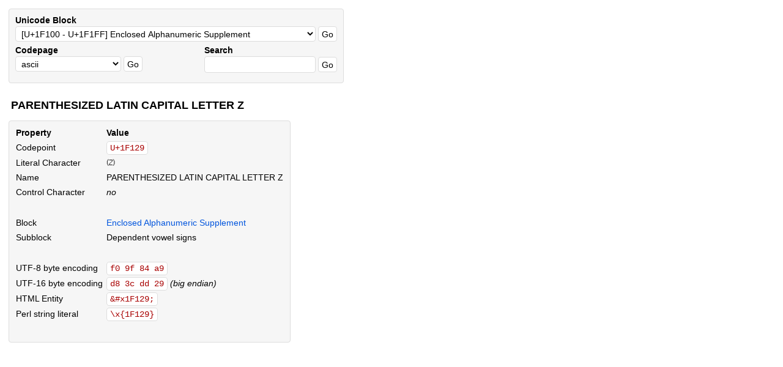

--- FILE ---
content_type: text/html; charset=UTF-8
request_url: https://stosberg.net/unicode/parenthesized-latin-capital-letter-z/codepoint/127273/
body_size: 9288
content:



<!DOCTYPE html PUBLIC "-//W3C//DTD XHTML 1.0 Strict//EN"
          "http://www.w3.org/TR/xhtml1/DTD/xhtml1-strict.dtd">
<html xmlns="http://www.w3.org/1999/xhtml">
  <head>
    <meta http-equiv="Content-Type" content="text/html;charset=UTF-8"/>
    <meta name="version" content="development"/>
    <link rel="stylesheet" href="/unicode/css/jquery-ui.min.css" type="text/css" />
    <title>PARENTHESIZED LATIN CAPITAL LETTER Z - Unicode Table</title>
    <style type="text/css">
      


body, div {
    font-size: 14.3px;
    font-family: "Lucida Sans Unicode", "Lucida Grande", sans-serif;
    color: #000000;
    padding: 0;
    margin: 0;
}
form {
    margin: 0;
}
p {
    margin-left: 1em;
}
h1 {
    font-size: large;
    margin: 9em 0 0 1em;
    clear: left;
}
label {
    font-weight: bold;
}
a {
    text-decoration: none;
    color: #0055dd;
    background-color: inherit;
}
a:hover {
    text-decoration: underline;
}
select, option, input {
    font-size: 100%;
    font-family: "Lucida Sans Unicode", "Lucida Grande", sans-serif;
    margin: 2px 0px 6px 0px;
    padding: 0px 5px 0px 5px;
    background-color: white;
    border: 1px solid #DDDDDD;
    border-radius: 4px;
    height: 25px;
}
code {
    font-family: "Courier New", Courier, monospace;
    font-size: 14.3px;
    color: #A80000;
    background: white;
    border: 1px solid #DDDDDD;
    padding: 2px 5px 2px 5px;
    border-radius: 4px;

}
#navigation {
    margin:1em;
    padding: 10px 10px 10px 10px;
    float: left;
    position: absolute;
    left: 0;
    top: 0;
}
body > table, div.colourbox {
    background-color: #f6f6f6;
    border: 1px solid #DDDDDD;
    border-radius: 4px;
    padding: 0.5em;
    margin: 1em;
    max-width: 60em;
}
#form_search {
    float: right;
}
td, th {
    padding: 2px;
    vertical-align: top;
    text-align: left;
    margin: 0px;
}
.character_element:hover {
    background-color: #f6f6f6;
    border-color: #f6f6f6;
    cursor: pointer;
}
td {
    border-top: solid 2px #f6f6f6;
}
td.divider {
    height: 1.3em;
}
ul {
    padding: 0.2em 0.2em 0.2em 0.2em;
    margin: 0.2em 0.2em 0.2em 1em;
}
.ui-autocomplete {
    max-height: 200px;
    overflow-y: auto;
    overflow-x: hidden;
    padding-right: 20px;
}
* html .ui-autocomplete {
    height: 100px;
}
.sketch {
    font-family: "Courier New", Courier, monospace;
    font-size: 1px;
    padding: 0px;
    margin: 0px;
}
.sketch .dark {
    background-color: #000000;
}
.sketch span {
    display: inline-block;
    min-width: 1em;
    min-height: 1em;
}

    </style>
  </head>
  <body>

    <h1>PARENTHESIZED LATIN CAPITAL LETTER Z</h1>

    

 

    <!-- list -->

    

    

      <table>
        
        <tr>
          <th>Property</th>
          <th>Value</th>
        </tr>
        <tr>
          <td>Codepoint</td>
          <td><code>U+1F129</code></td>
        </tr>
        <tr>
          <td>Literal Character</td>
          <td>🄩</td>
        </tr>
        <tr>
          <td>Name</td>
          <td>PARENTHESIZED LATIN CAPITAL LETTER Z</td>
        </tr>
        
        
        
        
        <tr>
          <td>Control&nbsp;Character</td>
          <td><em>no</em></td>
        </tr>
        <tr>
          <td colspan="2" class="divider"></td>
        </tr>
        <tr>
          <td>Block</td>
          <td><a href="/unicode/enclosed-alphanumeric-supplement/block/320/">Enclosed Alphanumeric Supplement</a></td>
        </tr>
        <tr>
          <td>Subblock</td>
          <td>Dependent vowel signs</td>
        </tr>
        <tr>
          <td colspan="2" class="divider"></td>
        </tr>
        <tr>
          <td>UTF-8&nbsp;byte&nbsp;encoding</td>
          <td><code>f0 9f 84 a9</code></td>
        </tr>
        <tr>
          <td>UTF-16&nbsp;byte&nbsp;encoding</td>
          <td><code>d8 3c dd 29</code> <em>(big endian)</em></td>
        </tr>
        <tr>
          <td>HTML&nbsp;Entity</td>
          <td><code>&amp;#x1F129;</code></td>
        </tr>
        
        <tr>
          <td>Perl&nbsp;string&nbsp;literal</td>
          <td><code>\x{1F129}</code></td>
        </tr>
        <tr>
          <td colspan="2" class="divider"></td>
        </tr>
        

        
      </table>

    



    <div class="colourbox" id="navigation">

      <div class="navigation_line">
        <form id="form_block" action="/unicode/" method="post">
          <div>
            <label for="select_block">Unicode Block</label><br />
            <select id="select_block" name="block">
              
                <option value="0">
                  [U+0000 - U+007F] Basic Latin
                </option>
              
                <option value="1">
                  [U+0080 - U+00FF] Latin-1 Supplement
                </option>
              
                <option value="2">
                  [U+0100 - U+017F] Latin Extended-A
                </option>
              
                <option value="3">
                  [U+0180 - U+024F] Latin Extended-B
                </option>
              
                <option value="4">
                  [U+0250 - U+02AF] IPA Extensions
                </option>
              
                <option value="5">
                  [U+02B0 - U+02FF] Spacing Modifier Letters
                </option>
              
                <option value="6">
                  [U+0300 - U+036F] Combining Diacritical Marks
                </option>
              
                <option value="7">
                  [U+0370 - U+03FF] Greek and Coptic
                </option>
              
                <option value="8">
                  [U+0400 - U+04FF] Cyrillic
                </option>
              
                <option value="9">
                  [U+0500 - U+052F] Cyrillic Supplement
                </option>
              
                <option value="10">
                  [U+0530 - U+058F] Armenian
                </option>
              
                <option value="11">
                  [U+0590 - U+05FF] Hebrew
                </option>
              
                <option value="12">
                  [U+0600 - U+06FF] Arabic
                </option>
              
                <option value="13">
                  [U+0700 - U+074F] Syriac
                </option>
              
                <option value="14">
                  [U+0750 - U+077F] Arabic Supplement
                </option>
              
                <option value="15">
                  [U+0780 - U+07BF] Thaana
                </option>
              
                <option value="16">
                  [U+07C0 - U+07FF] NKo
                </option>
              
                <option value="17">
                  [U+0800 - U+083F] Samaritan
                </option>
              
                <option value="18">
                  [U+0840 - U+085F] Mandaic
                </option>
              
                <option value="19">
                  [U+0860 - U+086F] Syriac Supplement
                </option>
              
                <option value="20">
                  [U+0870 - U+089F] Arabic Extended-B
                </option>
              
                <option value="21">
                  [U+08A0 - U+08FF] Arabic Extended-A
                </option>
              
                <option value="22">
                  [U+0900 - U+097F] Devanagari
                </option>
              
                <option value="23">
                  [U+0980 - U+09FF] Bengali
                </option>
              
                <option value="24">
                  [U+0A00 - U+0A7F] Gurmukhi
                </option>
              
                <option value="25">
                  [U+0A80 - U+0AFF] Gujarati
                </option>
              
                <option value="26">
                  [U+0B00 - U+0B7F] Oriya
                </option>
              
                <option value="27">
                  [U+0B80 - U+0BFF] Tamil
                </option>
              
                <option value="28">
                  [U+0C00 - U+0C7F] Telugu
                </option>
              
                <option value="29">
                  [U+0C80 - U+0CFF] Kannada
                </option>
              
                <option value="30">
                  [U+0D00 - U+0D7F] Malayalam
                </option>
              
                <option value="31">
                  [U+0D80 - U+0DFF] Sinhala
                </option>
              
                <option value="32">
                  [U+0E00 - U+0E7F] Thai
                </option>
              
                <option value="33">
                  [U+0E80 - U+0EFF] Lao
                </option>
              
                <option value="34">
                  [U+0F00 - U+0FFF] Tibetan
                </option>
              
                <option value="35">
                  [U+1000 - U+109F] Myanmar
                </option>
              
                <option value="36">
                  [U+10A0 - U+10FF] Georgian
                </option>
              
                <option value="37">
                  [U+1100 - U+11FF] Hangul Jamo
                </option>
              
                <option value="38">
                  [U+1200 - U+137F] Ethiopic
                </option>
              
                <option value="39">
                  [U+1380 - U+139F] Ethiopic Supplement
                </option>
              
                <option value="40">
                  [U+13A0 - U+13FF] Cherokee
                </option>
              
                <option value="41">
                  [U+1400 - U+167F] Unified Canadian Aboriginal Syllabics
                </option>
              
                <option value="42">
                  [U+1680 - U+169F] Ogham
                </option>
              
                <option value="43">
                  [U+16A0 - U+16FF] Runic
                </option>
              
                <option value="44">
                  [U+1700 - U+171F] Tagalog
                </option>
              
                <option value="45">
                  [U+1720 - U+173F] Hanunoo
                </option>
              
                <option value="46">
                  [U+1740 - U+175F] Buhid
                </option>
              
                <option value="47">
                  [U+1760 - U+177F] Tagbanwa
                </option>
              
                <option value="48">
                  [U+1780 - U+17FF] Khmer
                </option>
              
                <option value="49">
                  [U+1800 - U+18AF] Mongolian
                </option>
              
                <option value="50">
                  [U+18B0 - U+18FF] Unified Canadian Aboriginal Syllabics Extended
                </option>
              
                <option value="51">
                  [U+1900 - U+194F] Limbu
                </option>
              
                <option value="52">
                  [U+1950 - U+197F] Tai Le
                </option>
              
                <option value="53">
                  [U+1980 - U+19DF] New Tai Lue
                </option>
              
                <option value="54">
                  [U+19E0 - U+19FF] Khmer Symbols
                </option>
              
                <option value="55">
                  [U+1A00 - U+1A1F] Buginese
                </option>
              
                <option value="56">
                  [U+1A20 - U+1AAF] Tai Tham
                </option>
              
                <option value="57">
                  [U+1AB0 - U+1AFF] Combining Diacritical Marks Extended
                </option>
              
                <option value="58">
                  [U+1B00 - U+1B7F] Balinese
                </option>
              
                <option value="59">
                  [U+1B80 - U+1BBF] Sundanese
                </option>
              
                <option value="60">
                  [U+1BC0 - U+1BFF] Batak
                </option>
              
                <option value="61">
                  [U+1C00 - U+1C4F] Lepcha
                </option>
              
                <option value="62">
                  [U+1C50 - U+1C7F] Ol Chiki
                </option>
              
                <option value="63">
                  [U+1C80 - U+1C8F] Cyrillic Extended-C
                </option>
              
                <option value="64">
                  [U+1C90 - U+1CBF] Georgian Extended
                </option>
              
                <option value="65">
                  [U+1CC0 - U+1CCF] Sundanese Supplement
                </option>
              
                <option value="66">
                  [U+1CD0 - U+1CFF] Vedic Extensions
                </option>
              
                <option value="67">
                  [U+1D00 - U+1D7F] Phonetic Extensions
                </option>
              
                <option value="68">
                  [U+1D80 - U+1DBF] Phonetic Extensions Supplement
                </option>
              
                <option value="69">
                  [U+1DC0 - U+1DFF] Combining Diacritical Marks Supplement
                </option>
              
                <option value="70">
                  [U+1E00 - U+1EFF] Latin Extended Additional
                </option>
              
                <option value="71">
                  [U+1F00 - U+1FFF] Greek Extended
                </option>
              
                <option value="72">
                  [U+2000 - U+206F] General Punctuation
                </option>
              
                <option value="73">
                  [U+2070 - U+209F] Superscripts and Subscripts
                </option>
              
                <option value="74">
                  [U+20A0 - U+20CF] Currency Symbols
                </option>
              
                <option value="75">
                  [U+20D0 - U+20FF] Combining Diacritical Marks for Symbols
                </option>
              
                <option value="76">
                  [U+2100 - U+214F] Letterlike Symbols
                </option>
              
                <option value="77">
                  [U+2150 - U+218F] Number Forms
                </option>
              
                <option value="78">
                  [U+2190 - U+21FF] Arrows
                </option>
              
                <option value="79">
                  [U+2200 - U+22FF] Mathematical Operators
                </option>
              
                <option value="80">
                  [U+2300 - U+23FF] Miscellaneous Technical
                </option>
              
                <option value="81">
                  [U+2400 - U+243F] Control Pictures
                </option>
              
                <option value="82">
                  [U+2440 - U+245F] Optical Character Recognition
                </option>
              
                <option value="83">
                  [U+2460 - U+24FF] Enclosed Alphanumerics
                </option>
              
                <option value="84">
                  [U+2500 - U+257F] Box Drawing
                </option>
              
                <option value="85">
                  [U+2580 - U+259F] Block Elements
                </option>
              
                <option value="86">
                  [U+25A0 - U+25FF] Geometric Shapes
                </option>
              
                <option value="87">
                  [U+2600 - U+26FF] Miscellaneous Symbols
                </option>
              
                <option value="88">
                  [U+2700 - U+27BF] Dingbats
                </option>
              
                <option value="89">
                  [U+27C0 - U+27EF] Miscellaneous Mathematical Symbols-A
                </option>
              
                <option value="90">
                  [U+27F0 - U+27FF] Supplemental Arrows-A
                </option>
              
                <option value="91">
                  [U+2800 - U+28FF] Braille Patterns
                </option>
              
                <option value="92">
                  [U+2900 - U+297F] Supplemental Arrows-B
                </option>
              
                <option value="93">
                  [U+2980 - U+29FF] Miscellaneous Mathematical Symbols-B
                </option>
              
                <option value="94">
                  [U+2A00 - U+2AFF] Supplemental Mathematical Operators
                </option>
              
                <option value="95">
                  [U+2B00 - U+2BFF] Miscellaneous Symbols and Arrows
                </option>
              
                <option value="96">
                  [U+2C00 - U+2C5F] Glagolitic
                </option>
              
                <option value="97">
                  [U+2C60 - U+2C7F] Latin Extended-C
                </option>
              
                <option value="98">
                  [U+2C80 - U+2CFF] Coptic
                </option>
              
                <option value="99">
                  [U+2D00 - U+2D2F] Georgian Supplement
                </option>
              
                <option value="100">
                  [U+2D30 - U+2D7F] Tifinagh
                </option>
              
                <option value="101">
                  [U+2D80 - U+2DDF] Ethiopic Extended
                </option>
              
                <option value="102">
                  [U+2DE0 - U+2DFF] Cyrillic Extended-A
                </option>
              
                <option value="103">
                  [U+2E00 - U+2E7F] Supplemental Punctuation
                </option>
              
                <option value="104">
                  [U+2E80 - U+2EFF] CJK Radicals Supplement
                </option>
              
                <option value="105">
                  [U+2F00 - U+2FDF] Kangxi Radicals
                </option>
              
                <option value="106">
                  [U+2FF0 - U+2FFF] Ideographic Description Characters
                </option>
              
                <option value="107">
                  [U+3000 - U+303F] CJK Symbols and Punctuation
                </option>
              
                <option value="108">
                  [U+3040 - U+309F] Hiragana
                </option>
              
                <option value="109">
                  [U+30A0 - U+30FF] Katakana
                </option>
              
                <option value="110">
                  [U+3100 - U+312F] Bopomofo
                </option>
              
                <option value="111">
                  [U+3130 - U+318F] Hangul Compatibility Jamo
                </option>
              
                <option value="112">
                  [U+3190 - U+319F] Kanbun
                </option>
              
                <option value="113">
                  [U+31A0 - U+31BF] Bopomofo Extended
                </option>
              
                <option value="114">
                  [U+31C0 - U+31EF] CJK Strokes
                </option>
              
                <option value="115">
                  [U+31F0 - U+31FF] Katakana Phonetic Extensions
                </option>
              
                <option value="116">
                  [U+3200 - U+32FF] Enclosed CJK Letters and Months
                </option>
              
                <option value="117">
                  [U+3300 - U+33FF] CJK Compatibility
                </option>
              
                <option value="118">
                  [U+3400 - U+4DBF] CJK Unified Ideographs Extension A
                </option>
              
                <option value="119">
                  [U+4DC0 - U+4DFF] Yijing Hexagram Symbols
                </option>
              
                <option value="120">
                  [U+4E00 - U+9FFF] CJK Unified Ideographs
                </option>
              
                <option value="121">
                  [U+A000 - U+A48F] Yi Syllables
                </option>
              
                <option value="122">
                  [U+A490 - U+A4CF] Yi Radicals
                </option>
              
                <option value="123">
                  [U+A4D0 - U+A4FF] Lisu
                </option>
              
                <option value="124">
                  [U+A500 - U+A63F] Vai
                </option>
              
                <option value="125">
                  [U+A640 - U+A69F] Cyrillic Extended-B
                </option>
              
                <option value="126">
                  [U+A6A0 - U+A6FF] Bamum
                </option>
              
                <option value="127">
                  [U+A700 - U+A71F] Modifier Tone Letters
                </option>
              
                <option value="128">
                  [U+A720 - U+A7FF] Latin Extended-D
                </option>
              
                <option value="129">
                  [U+A800 - U+A82F] Syloti Nagri
                </option>
              
                <option value="130">
                  [U+A830 - U+A83F] Common Indic Number Forms
                </option>
              
                <option value="131">
                  [U+A840 - U+A87F] Phags-pa
                </option>
              
                <option value="132">
                  [U+A880 - U+A8DF] Saurashtra
                </option>
              
                <option value="133">
                  [U+A8E0 - U+A8FF] Devanagari Extended
                </option>
              
                <option value="134">
                  [U+A900 - U+A92F] Kayah Li
                </option>
              
                <option value="135">
                  [U+A930 - U+A95F] Rejang
                </option>
              
                <option value="136">
                  [U+A960 - U+A97F] Hangul Jamo Extended-A
                </option>
              
                <option value="137">
                  [U+A980 - U+A9DF] Javanese
                </option>
              
                <option value="138">
                  [U+A9E0 - U+A9FF] Myanmar Extended-B
                </option>
              
                <option value="139">
                  [U+AA00 - U+AA5F] Cham
                </option>
              
                <option value="140">
                  [U+AA60 - U+AA7F] Myanmar Extended-A
                </option>
              
                <option value="141">
                  [U+AA80 - U+AADF] Tai Viet
                </option>
              
                <option value="142">
                  [U+AAE0 - U+AAFF] Meetei Mayek Extensions
                </option>
              
                <option value="143">
                  [U+AB00 - U+AB2F] Ethiopic Extended-A
                </option>
              
                <option value="144">
                  [U+AB30 - U+AB6F] Latin Extended-E
                </option>
              
                <option value="145">
                  [U+AB70 - U+ABBF] Cherokee Supplement
                </option>
              
                <option value="146">
                  [U+ABC0 - U+ABFF] Meetei Mayek
                </option>
              
                <option value="147">
                  [U+AC00 - U+D7A3] Hangul Syllables
                </option>
              
                <option value="148">
                  [U+D7B0 - U+D7FF] Hangul Jamo Extended-B
                </option>
              
                <option value="149">
                  [U+D800 - U+DB7F] High Surrogates
                </option>
              
                <option value="150">
                  [U+DB80 - U+DBFF] High Private Use Surrogates
                </option>
              
                <option value="151">
                  [U+DC00 - U+DFFF] Low Surrogates
                </option>
              
                <option value="152">
                  [U+E000 - U+F8FF] Private Use Area
                </option>
              
                <option value="153">
                  [U+F900 - U+FAFF] CJK Compatibility Ideographs
                </option>
              
                <option value="154">
                  [U+FB00 - U+FB4F] Alphabetic Presentation Forms
                </option>
              
                <option value="155">
                  [U+FB50 - U+FDFF] Arabic Presentation Forms-A
                </option>
              
                <option value="156">
                  [U+FE00 - U+FE0F] Variation Selectors
                </option>
              
                <option value="157">
                  [U+FE10 - U+FE1F] Vertical Forms
                </option>
              
                <option value="158">
                  [U+FE20 - U+FE2F] Combining Half Marks
                </option>
              
                <option value="159">
                  [U+FE30 - U+FE4F] CJK Compatibility Forms
                </option>
              
                <option value="160">
                  [U+FE50 - U+FE6F] Small Form Variants
                </option>
              
                <option value="161">
                  [U+FE70 - U+FEFF] Arabic Presentation Forms-B
                </option>
              
                <option value="162">
                  [U+FF00 - U+FFEF] Halfwidth and Fullwidth Forms
                </option>
              
                <option value="163">
                  [U+FFF0 - U+FFFF] Specials
                </option>
              
                <option value="164">
                  [U+10000 - U+1007F] Linear B Syllabary
                </option>
              
                <option value="165">
                  [U+10080 - U+100FF] Linear B Ideograms
                </option>
              
                <option value="166">
                  [U+10100 - U+1013F] Aegean Numbers
                </option>
              
                <option value="167">
                  [U+10140 - U+1018F] Ancient Greek Numbers
                </option>
              
                <option value="168">
                  [U+10190 - U+101CF] Ancient Symbols
                </option>
              
                <option value="169">
                  [U+101D0 - U+101FF] Phaistos Disc
                </option>
              
                <option value="170">
                  [U+10280 - U+1029F] Lycian
                </option>
              
                <option value="171">
                  [U+102A0 - U+102DF] Carian
                </option>
              
                <option value="172">
                  [U+102E0 - U+102FF] Coptic Epact Numbers
                </option>
              
                <option value="173">
                  [U+10300 - U+1032F] Old Italic
                </option>
              
                <option value="174">
                  [U+10330 - U+1034F] Gothic
                </option>
              
                <option value="175">
                  [U+10350 - U+1037F] Old Permic
                </option>
              
                <option value="176">
                  [U+10380 - U+1039F] Ugaritic
                </option>
              
                <option value="177">
                  [U+103A0 - U+103DF] Old Persian
                </option>
              
                <option value="178">
                  [U+10400 - U+1044F] Deseret
                </option>
              
                <option value="179">
                  [U+10450 - U+1047F] Shavian
                </option>
              
                <option value="180">
                  [U+10480 - U+104AF] Osmanya
                </option>
              
                <option value="181">
                  [U+104B0 - U+104FF] Osage
                </option>
              
                <option value="182">
                  [U+10500 - U+1052F] Elbasan
                </option>
              
                <option value="183">
                  [U+10530 - U+1056F] Caucasian Albanian
                </option>
              
                <option value="184">
                  [U+10570 - U+105BF] Vithkuqi
                </option>
              
                <option value="185">
                  [U+105C0 - U+105FF] Todhri
                </option>
              
                <option value="186">
                  [U+10600 - U+1077F] Linear A
                </option>
              
                <option value="187">
                  [U+10780 - U+107BF] Latin Extended-F
                </option>
              
                <option value="188">
                  [U+10800 - U+1083F] Cypriot Syllabary
                </option>
              
                <option value="189">
                  [U+10840 - U+1085F] Imperial Aramaic
                </option>
              
                <option value="190">
                  [U+10860 - U+1087F] Palmyrene
                </option>
              
                <option value="191">
                  [U+10880 - U+108AF] Nabataean
                </option>
              
                <option value="192">
                  [U+108E0 - U+108FF] Hatran
                </option>
              
                <option value="193">
                  [U+10900 - U+1091F] Phoenician
                </option>
              
                <option value="194">
                  [U+10920 - U+1093F] Lydian
                </option>
              
                <option value="195">
                  [U+10940 - U+1095F] Sidetic
                </option>
              
                <option value="196">
                  [U+10980 - U+1099F] Meroitic Hieroglyphs
                </option>
              
                <option value="197">
                  [U+109A0 - U+109FF] Meroitic Cursive
                </option>
              
                <option value="198">
                  [U+10A00 - U+10A5F] Kharoshthi
                </option>
              
                <option value="199">
                  [U+10A60 - U+10A7F] Old South Arabian
                </option>
              
                <option value="200">
                  [U+10A80 - U+10A9F] Old North Arabian
                </option>
              
                <option value="201">
                  [U+10AC0 - U+10AFF] Manichaean
                </option>
              
                <option value="202">
                  [U+10B00 - U+10B3F] Avestan
                </option>
              
                <option value="203">
                  [U+10B40 - U+10B5F] Inscriptional Parthian
                </option>
              
                <option value="204">
                  [U+10B60 - U+10B7F] Inscriptional Pahlavi
                </option>
              
                <option value="205">
                  [U+10B80 - U+10BAF] Psalter Pahlavi
                </option>
              
                <option value="206">
                  [U+10C00 - U+10C4F] Old Turkic
                </option>
              
                <option value="207">
                  [U+10C80 - U+10CFF] Old Hungarian
                </option>
              
                <option value="208">
                  [U+10D00 - U+10D3F] Hanifi Rohingya
                </option>
              
                <option value="209">
                  [U+10D40 - U+10D8F] Garay
                </option>
              
                <option value="210">
                  [U+10E60 - U+10E7F] Rumi Numeral Symbols
                </option>
              
                <option value="211">
                  [U+10E80 - U+10EBF] Yezidi
                </option>
              
                <option value="212">
                  [U+10EC0 - U+10EFF] Arabic Extended-C
                </option>
              
                <option value="213">
                  [U+10F00 - U+10F2F] Old Sogdian
                </option>
              
                <option value="214">
                  [U+10F30 - U+10F6F] Sogdian
                </option>
              
                <option value="215">
                  [U+10F70 - U+10FAF] Old Uyghur
                </option>
              
                <option value="216">
                  [U+10FB0 - U+10FDF] Chorasmian
                </option>
              
                <option value="217">
                  [U+10FE0 - U+10FFF] Elymaic
                </option>
              
                <option value="218">
                  [U+11000 - U+1107F] Brahmi
                </option>
              
                <option value="219">
                  [U+11080 - U+110CF] Kaithi
                </option>
              
                <option value="220">
                  [U+110D0 - U+110FF] Sora Sompeng
                </option>
              
                <option value="221">
                  [U+11100 - U+1114F] Chakma
                </option>
              
                <option value="222">
                  [U+11150 - U+1117F] Mahajani
                </option>
              
                <option value="223">
                  [U+11180 - U+111DF] Sharada
                </option>
              
                <option value="224">
                  [U+111E0 - U+111FF] Sinhala Archaic Numbers
                </option>
              
                <option value="225">
                  [U+11200 - U+1124F] Khojki
                </option>
              
                <option value="226">
                  [U+11280 - U+112AF] Multani
                </option>
              
                <option value="227">
                  [U+112B0 - U+112FF] Khudawadi
                </option>
              
                <option value="228">
                  [U+11300 - U+1137F] Grantha
                </option>
              
                <option value="229">
                  [U+11380 - U+113FF] Tulu-Tigalari
                </option>
              
                <option value="230">
                  [U+11400 - U+1147F] Newa
                </option>
              
                <option value="231">
                  [U+11480 - U+114DF] Tirhuta
                </option>
              
                <option value="232">
                  [U+11580 - U+115FF] Siddham
                </option>
              
                <option value="233">
                  [U+11600 - U+1165F] Modi
                </option>
              
                <option value="234">
                  [U+11660 - U+1167F] Mongolian Supplement
                </option>
              
                <option value="235">
                  [U+11680 - U+116CF] Takri
                </option>
              
                <option value="236">
                  [U+116D0 - U+116FF] Myanmar Extended-C
                </option>
              
                <option value="237">
                  [U+11700 - U+1174F] Ahom
                </option>
              
                <option value="238">
                  [U+11800 - U+1184F] Dogra
                </option>
              
                <option value="239">
                  [U+118A0 - U+118FF] Warang Citi
                </option>
              
                <option value="240">
                  [U+11900 - U+1195F] Dives Akuru
                </option>
              
                <option value="241">
                  [U+119A0 - U+119FF] Nandinagari
                </option>
              
                <option value="242">
                  [U+11A00 - U+11A4F] Zanabazar Square
                </option>
              
                <option value="243">
                  [U+11A50 - U+11AAF] Soyombo
                </option>
              
                <option value="244">
                  [U+11AB0 - U+11ABF] Unified Canadian Aboriginal Syllabics Extended-A
                </option>
              
                <option value="245">
                  [U+11AC0 - U+11AFF] Pau Cin Hau
                </option>
              
                <option value="246">
                  [U+11B00 - U+11B5F] Devanagari Extended-A
                </option>
              
                <option value="247">
                  [U+11B60 - U+11B7F] Sharada Supplement
                </option>
              
                <option value="248">
                  [U+11BC0 - U+11BFF] Sunuwar
                </option>
              
                <option value="249">
                  [U+11C00 - U+11C6F] Bhaiksuki
                </option>
              
                <option value="250">
                  [U+11C70 - U+11CBF] Marchen
                </option>
              
                <option value="251">
                  [U+11D00 - U+11D5F] Masaram Gondi
                </option>
              
                <option value="252">
                  [U+11D60 - U+11DAF] Gunjala Gondi
                </option>
              
                <option value="253">
                  [U+11DB0 - U+11DEF] Tolong Siki
                </option>
              
                <option value="254">
                  [U+11EE0 - U+11EFF] Makasar
                </option>
              
                <option value="255">
                  [U+11F00 - U+11F5F] Kawi
                </option>
              
                <option value="256">
                  [U+11FB0 - U+11FBF] Lisu Supplement
                </option>
              
                <option value="257">
                  [U+11FC0 - U+11FFF] Tamil Supplement
                </option>
              
                <option value="258">
                  [U+12000 - U+123FF] Cuneiform
                </option>
              
                <option value="259">
                  [U+12400 - U+1247F] Cuneiform Numbers and Punctuation
                </option>
              
                <option value="260">
                  [U+12480 - U+1254F] Early Dynastic Cuneiform
                </option>
              
                <option value="261">
                  [U+12F90 - U+12FFF] Cypro-Minoan
                </option>
              
                <option value="262">
                  [U+13000 - U+1342F] Egyptian Hieroglyphs
                </option>
              
                <option value="263">
                  [U+13430 - U+1345F] Egyptian Hieroglyph Format Controls
                </option>
              
                <option value="264">
                  [U+13460 - U+143FF] Egyptian Hieroglyphs Extended-A
                </option>
              
                <option value="265">
                  [U+14400 - U+1467F] Anatolian Hieroglyphs
                </option>
              
                <option value="266">
                  [U+16100 - U+1613F] Gurung Khema
                </option>
              
                <option value="267">
                  [U+16800 - U+16A3F] Bamum Supplement
                </option>
              
                <option value="268">
                  [U+16A40 - U+16A6F] Mro
                </option>
              
                <option value="269">
                  [U+16A70 - U+16ACF] Tangsa
                </option>
              
                <option value="270">
                  [U+16AD0 - U+16AFF] Bassa Vah
                </option>
              
                <option value="271">
                  [U+16B00 - U+16B8F] Pahawh Hmong
                </option>
              
                <option value="272">
                  [U+16D40 - U+16D7F] Kirat Rai
                </option>
              
                <option value="273">
                  [U+16D80 - U+16DAF] Chisoi
                </option>
              
                <option value="274">
                  [U+16E40 - U+16E9F] Medefaidrin
                </option>
              
                <option value="275">
                  [U+16EA0 - U+16EDF] Beria Erfe
                </option>
              
                <option value="276">
                  [U+16F00 - U+16F9F] Miao
                </option>
              
                <option value="277">
                  [U+16FE0 - U+16FFF] Ideographic Symbols and Punctuation
                </option>
              
                <option value="278">
                  [U+17000 - U+187FF] Tangut
                </option>
              
                <option value="279">
                  [U+18800 - U+18AFF] Tangut Components
                </option>
              
                <option value="280">
                  [U+18B00 - U+18CFF] Khitan Small Script
                </option>
              
                <option value="281">
                  [U+18D00 - U+18D1E] Tangut Supplement
                </option>
              
                <option value="282">
                  [U+18D80 - U+18DFF] Tangut Components Supplement
                </option>
              
                <option value="283">
                  [U+1AFF0 - U+1AFFF] Kana Extended-B
                </option>
              
                <option value="284">
                  [U+1B000 - U+1B0FF] Kana Supplement
                </option>
              
                <option value="285">
                  [U+1B100 - U+1B12F] Kana Extended-A
                </option>
              
                <option value="286">
                  [U+1B130 - U+1B16F] Small Kana Extension
                </option>
              
                <option value="287">
                  [U+1B170 - U+1B2FF] Nushu
                </option>
              
                <option value="288">
                  [U+1BC00 - U+1BC9F] Duployan
                </option>
              
                <option value="289">
                  [U+1BCA0 - U+1BCAF] Shorthand Format Controls
                </option>
              
                <option value="290">
                  [U+1CC00 - U+1CEBF] Symbols for Legacy Computing Supplement
                </option>
              
                <option value="291">
                  [U+1CEC0 - U+1CEFF] Miscellaneous Symbols Supplement
                </option>
              
                <option value="292">
                  [U+1CF00 - U+1CFCF] Znamenny Musical Notation
                </option>
              
                <option value="293">
                  [U+1D000 - U+1D0FF] Byzantine Musical Symbols
                </option>
              
                <option value="294">
                  [U+1D100 - U+1D1FF] Musical Symbols
                </option>
              
                <option value="295">
                  [U+1D200 - U+1D24F] Ancient Greek Musical Notation
                </option>
              
                <option value="296">
                  [U+1D2C0 - U+1D2DF] Kaktovik Numerals
                </option>
              
                <option value="297">
                  [U+1D2E0 - U+1D2FF] Mayan Numerals
                </option>
              
                <option value="298">
                  [U+1D300 - U+1D35F] Tai Xuan Jing Symbols
                </option>
              
                <option value="299">
                  [U+1D360 - U+1D37F] Counting Rod Numerals
                </option>
              
                <option value="300">
                  [U+1D400 - U+1D7FF] Mathematical Alphanumeric Symbols
                </option>
              
                <option value="301">
                  [U+1D800 - U+1DAAF] Sutton SignWriting
                </option>
              
                <option value="302">
                  [U+1DF00 - U+1DFFF] Latin Extended-G
                </option>
              
                <option value="303">
                  [U+1E000 - U+1E02F] Glagolitic Supplement
                </option>
              
                <option value="304">
                  [U+1E030 - U+1E08F] Cyrillic Extended-D
                </option>
              
                <option value="305">
                  [U+1E100 - U+1E14F] Nyiakeng Puachue Hmong
                </option>
              
                <option value="306">
                  [U+1E290 - U+1E2BF] Toto
                </option>
              
                <option value="307">
                  [U+1E2C0 - U+1E2FF] Wancho
                </option>
              
                <option value="308">
                  [U+1E4D0 - U+1E4FF] Nag Mundari
                </option>
              
                <option value="309">
                  [U+1E5D0 - U+1E5FF] Ol Onal
                </option>
              
                <option value="310">
                  [U+1E6C0 - U+1E6FF] Tai Yo
                </option>
              
                <option value="311">
                  [U+1E7E0 - U+1E7FF] Ethiopic Extended-B
                </option>
              
                <option value="312">
                  [U+1E800 - U+1E8DF] Mende Kikakui
                </option>
              
                <option value="313">
                  [U+1E900 - U+1E95F] Adlam
                </option>
              
                <option value="314">
                  [U+1EC70 - U+1ECBF] Indic Siyaq Numbers
                </option>
              
                <option value="315">
                  [U+1ED00 - U+1ED4F] Ottoman Siyaq Numbers
                </option>
              
                <option value="316">
                  [U+1EE00 - U+1EEFF] Arabic Mathematical Alphabetic Symbols
                </option>
              
                <option value="317">
                  [U+1F000 - U+1F02F] Mahjong Tiles
                </option>
              
                <option value="318">
                  [U+1F030 - U+1F09F] Domino Tiles
                </option>
              
                <option value="319">
                  [U+1F0A0 - U+1F0FF] Playing Cards
                </option>
              
                <option value="320">
                  [U+1F100 - U+1F1FF] Enclosed Alphanumeric Supplement
                </option>
              
                <option value="321">
                  [U+1F200 - U+1F2FF] Enclosed Ideographic Supplement
                </option>
              
                <option value="322">
                  [U+1F300 - U+1F5FF] Miscellaneous Symbols and Pictographs
                </option>
              
                <option value="323">
                  [U+1F600 - U+1F64F] Emoticons
                </option>
              
                <option value="324">
                  [U+1F650 - U+1F67F] Ornamental Dingbats
                </option>
              
                <option value="325">
                  [U+1F680 - U+1F6FF] Transport and Map Symbols
                </option>
              
                <option value="326">
                  [U+1F700 - U+1F77F] Alchemical Symbols
                </option>
              
                <option value="327">
                  [U+1F780 - U+1F7FF] Geometric Shapes Extended
                </option>
              
                <option value="328">
                  [U+1F800 - U+1F8FF] Supplemental Arrows-C
                </option>
              
                <option value="329">
                  [U+1F900 - U+1F9FF] Supplemental Symbols and Pictographs
                </option>
              
                <option value="330">
                  [U+1FA00 - U+1FA6F] Chess Symbols
                </option>
              
                <option value="331">
                  [U+1FA70 - U+1FAFF] Symbols and Pictographs Extended-A
                </option>
              
                <option value="332">
                  [U+1FB00 - U+1FBFF] Symbols for Legacy Computing
                </option>
              
                <option value="333">
                  [U+20000 - U+2A6DF] CJK Unified Ideographs Extension B
                </option>
              
                <option value="334">
                  [U+2A700 - U+2B73E] CJK Unified Ideographs Extension C
                </option>
              
                <option value="335">
                  [U+2B740 - U+2B81D] CJK Unified Ideographs Extension D
                </option>
              
                <option value="336">
                  [U+2B820 - U+2CEA1] CJK Unified Ideographs Extension E
                </option>
              
                <option value="337">
                  [U+2CEB0 - U+2EBE0] CJK Unified Ideographs Extension F
                </option>
              
                <option value="338">
                  [U+2EBF0 - U+2EE5D] CJK Unified Ideographs Extension I
                </option>
              
                <option value="339">
                  [U+2F800 - U+2FA1F] CJK Compatibility Ideographs Supplement
                </option>
              
                <option value="340">
                  [U+30000 - U+3134A] CJK Unified Ideographs Extension G
                </option>
              
                <option value="341">
                  [U+31350 - U+323AF] CJK Unified Ideographs Extension H
                </option>
              
                <option value="342">
                  [U+323B0 - U+33479] CJK Unified Ideographs Extension J
                </option>
              
                <option value="343">
                  [U+E0000 - U+E007F] Tags
                </option>
              
                <option value="344">
                  [U+E0100 - U+E01EF] Variation Selectors Supplement
                </option>
              
                <option value="345">
                  [U+FFF80 - U+FFFFF] Supplementary Private Use Area-A
                </option>
              
                <option value="346">
                  [U+10FF80 - U+10FFFF] Supplementary Private Use Area-B
                </option>
              
            </select>
            <input type="submit" value="Go" />
          </div>
        </form>
      </div> 

      <div class="navigation_line">

        <form action="/unicode/" method="post" id="form_search">
          <div>
            <label for="search_term">Search</label><br />
            <input name="q" id="search_term" value="" />
            <input type="submit" value="Go" />
            <input type="hidden" name="rm" value="search" />
          </div>
        </form>

        <form id="form_codepage" action="/unicode/" method="post">
          <div>
            <label for="select_codepage">Codepage</label><br />
            <select id="select_codepage" name="id">
              
                <option value="0">
                  ascii
                </option>
              
                <option value="1">
                  cp1006
                </option>
              
                <option value="2">
                  cp1026
                </option>
              
                <option value="3">
                  cp1047
                </option>
              
                <option value="4">
                  cp1250
                </option>
              
                <option value="5">
                  cp1251
                </option>
              
                <option value="6">
                  cp1252
                </option>
              
                <option value="7">
                  cp1253
                </option>
              
                <option value="8">
                  cp1254
                </option>
              
                <option value="9">
                  cp1255
                </option>
              
                <option value="10">
                  cp1256
                </option>
              
                <option value="11">
                  cp1257
                </option>
              
                <option value="12">
                  cp1258
                </option>
              
                <option value="13">
                  cp37
                </option>
              
                <option value="14">
                  cp424
                </option>
              
                <option value="15">
                  cp437
                </option>
              
                <option value="16">
                  cp500
                </option>
              
                <option value="17">
                  cp737
                </option>
              
                <option value="18">
                  cp775
                </option>
              
                <option value="19">
                  cp850
                </option>
              
                <option value="20">
                  cp852
                </option>
              
                <option value="21">
                  cp855
                </option>
              
                <option value="22">
                  cp856
                </option>
              
                <option value="23">
                  cp857
                </option>
              
                <option value="24">
                  cp858
                </option>
              
                <option value="25">
                  cp860
                </option>
              
                <option value="26">
                  cp861
                </option>
              
                <option value="27">
                  cp862
                </option>
              
                <option value="28">
                  cp863
                </option>
              
                <option value="29">
                  cp864
                </option>
              
                <option value="30">
                  cp865
                </option>
              
                <option value="31">
                  cp866
                </option>
              
                <option value="32">
                  cp869
                </option>
              
                <option value="33">
                  cp874
                </option>
              
                <option value="34">
                  cp875
                </option>
              
                <option value="35">
                  cp932
                </option>
              
                <option value="36">
                  cp936
                </option>
              
                <option value="37">
                  cp949
                </option>
              
                <option value="38">
                  cp950
                </option>
              
                <option value="39">
                  gsm0338
                </option>
              
                <option value="40">
                  hp-roman8
                </option>
              
                <option value="41">
                  iso-8859-1
                </option>
              
                <option value="42">
                  iso-8859-10
                </option>
              
                <option value="43">
                  iso-8859-11
                </option>
              
                <option value="44">
                  iso-8859-13
                </option>
              
                <option value="45">
                  iso-8859-14
                </option>
              
                <option value="46">
                  iso-8859-15
                </option>
              
                <option value="47">
                  iso-8859-16
                </option>
              
                <option value="48">
                  iso-8859-2
                </option>
              
                <option value="49">
                  iso-8859-3
                </option>
              
                <option value="50">
                  iso-8859-4
                </option>
              
                <option value="51">
                  iso-8859-5
                </option>
              
                <option value="52">
                  iso-8859-6
                </option>
              
                <option value="53">
                  iso-8859-7
                </option>
              
                <option value="54">
                  iso-8859-8
                </option>
              
                <option value="55">
                  iso-8859-9
                </option>
              
                <option value="56">
                  koi8-f
                </option>
              
                <option value="57">
                  koi8-r
                </option>
              
                <option value="58">
                  koi8-u
                </option>
              
                <option value="59">
                  MacArabic
                </option>
              
                <option value="60">
                  MacCentralEurRoman
                </option>
              
                <option value="61">
                  MacChineseSimp
                </option>
              
                <option value="62">
                  MacChineseTrad
                </option>
              
                <option value="63">
                  MacCroatian
                </option>
              
                <option value="64">
                  MacCyrillic
                </option>
              
                <option value="65">
                  MacDingbats
                </option>
              
                <option value="66">
                  MacFarsi
                </option>
              
                <option value="67">
                  MacGreek
                </option>
              
                <option value="68">
                  MacHebrew
                </option>
              
                <option value="69">
                  MacIcelandic
                </option>
              
                <option value="70">
                  MacJapanese
                </option>
              
                <option value="71">
                  MacKorean
                </option>
              
                <option value="72">
                  MacRoman
                </option>
              
                <option value="73">
                  MacRomanian
                </option>
              
                <option value="74">
                  MacRumanian
                </option>
              
                <option value="75">
                  MacSami
                </option>
              
                <option value="76">
                  MacSymbol
                </option>
              
                <option value="77">
                  MacThai
                </option>
              
                <option value="78">
                  MacTurkish
                </option>
              
                <option value="79">
                  MacUkrainian
                </option>
              
                <option value="80">
                  nextstep
                </option>
              
                <option value="81">
                  viscii
                </option>
              
            </select>
            <input type="submit" value="Go" />
            <input type="hidden" name="rm" value="codepage" />
          </div>
        </form>

      </div> 

    </div>


    <script src="/unicode/js/jquery.min.js" type="text/javascript"></script>
    <script src="/unicode/js/jquery-ui.min.js" type="text/javascript"></script>
    <script type="text/javascript">
      
$(document).ready(function(){

    // 
    
    $('#select_block').prop('selectedIndex', 320);
    

    // 
    

    // 
    $("#search_term").autocomplete({
	source: '/unicode/ajax/complete_search/',
        minLength: 2,
    });

    // 
    $('#form_seach').submit(function(event){
        event.preventDefault();
	if ( $('#search_term').val().length ) {
            $(location).attr('href', '/unicode/search/' + $('#search_term').val() + '/');
	}
    });

    // 
    $('#select_block').change(function(event){
        event.preventDefault();
	$('#form_block').submit();
    });

    // 
    $('#select_codepage').change(function(event){
        event.preventDefault();
	$('#form_codepage').submit();
    });

    // 
    $(document).on('click', 'tr.character_element', function(event){
        var id;
        if ($(event.target).is('a')) {
            return;
        }
        if ( id = $(this).attr('id').match( /character_(\d+)/ ) ) {
            if (!($(this).hasClass('opened'))) {
                $(this).addClass('opened');
                var thisForCallback = $(this);
                $.ajax({
                    url:      '/unicode/ajax/codepoint/' + id[1] + '/ajax/',
                    dataType: 'html',
                    success:  function(data){
                        var tableRow = thisForCallback;
                        var colspan = 3;
                        if (tableRow.hasClass('codepage')) {
                            colspan = 5;
                        }
                        tableRow.after(
                            '<tr style="display: none;"><td colspan="' + colspan + '"></td><td>'
                            + data
                            + '</td></tr>'
                        );
                        tableRow.next().fadeIn();
                    },
                });
            }
            else {
                $(this).next().remove();
                $(this).removeClass('opened');
            }
        }
    });
});


    </script>
  </body>
</html>

 
